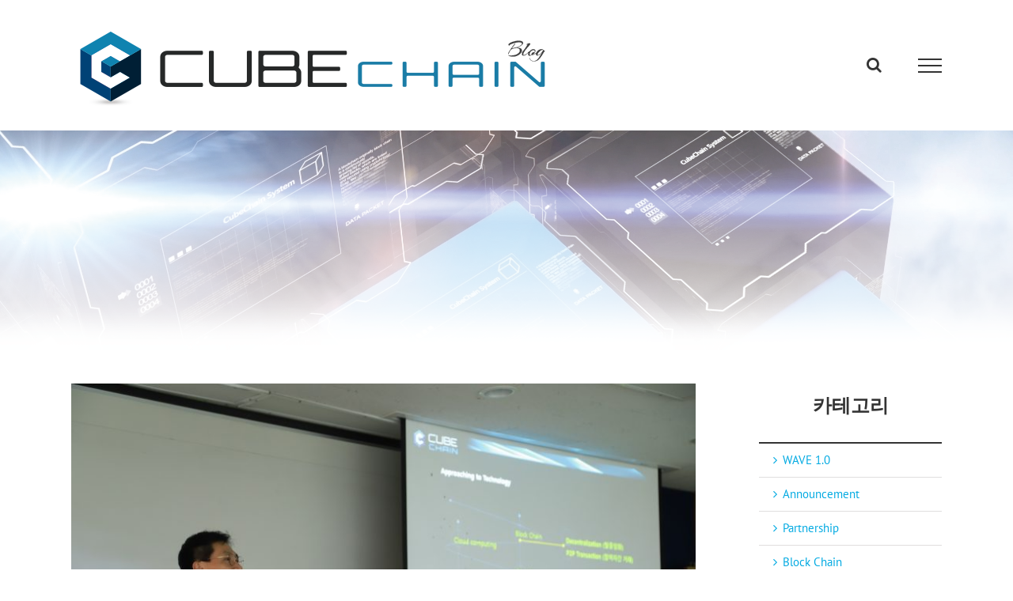

--- FILE ---
content_type: text/html; charset=UTF-8
request_url: http://cubechainblog.com/?p=2087
body_size: 61710
content:
<!DOCTYPE html>
<html class="" lang="ko-KR" prefix="og: http://ogp.me/ns# fb: http://ogp.me/ns/fb#">
<head>
	<meta http-equiv="X-UA-Compatible" content="IE=edge" />
	<meta http-equiv="Content-Type" content="text/html; charset=utf-8"/>
	<meta name="viewport" content="width=device-width, initial-scale=1" />
	<title>[EN] Cube Chain has attended ‘2019 Korea’s Allied Economic Associations Annual Meeting &#8211; Cube Chain Blog</title>
<link rel='dns-prefetch' href='//s.w.org' />
<link rel="alternate" type="application/rss+xml" title="Cube Chain Blog &raquo; 피드" href="http://cubechainblog.com/?feed=rss2" />
<link rel="alternate" type="application/rss+xml" title="Cube Chain Blog &raquo; 댓글 피드" href="http://cubechainblog.com/?feed=comments-rss2" />
<link rel="alternate" type="application/rss+xml" title="Cube Chain Blog &raquo; [EN] Cube Chain has attended ‘2019 Korea’s Allied Economic Associations Annual Meeting 댓글 피드" href="http://cubechainblog.com/?feed=rss2&#038;p=2087" />

		<meta property="og:title" content="[EN] Cube Chain has attended ‘2019 Korea’s Allied Economic Associations Annual Meeting"/>
		<meta property="og:type" content="article"/>
		<meta property="og:url" content="http://cubechainblog.com/?p=2087"/>
		<meta property="og:site_name" content="Cube Chain Blog"/>
		<meta property="og:description" content="Hello, everyone. This is Cube Chain.

&nbsp;

It is still cold out there, but the Sun is staying up little longer every day.
Which means, spring is coming.

&nbsp;

Here are some News updates of Cube Chain. It’s been a while.

On 14th Feb, Mr. Kim, Dong-Oh, the CEO of Cube Chain, has attended ‘2019 Korea’s Allied Economic Associations Annual Meeting’"/>

									<meta property="og:image" content="http://cubechainblog.com/wp-content/uploads/2019/02/KakaoTalk_20190214_165710033-e1550206031477.jpg"/>
							<script type="text/javascript">
			window._wpemojiSettings = {"baseUrl":"https:\/\/s.w.org\/images\/core\/emoji\/11.2.0\/72x72\/","ext":".png","svgUrl":"https:\/\/s.w.org\/images\/core\/emoji\/11.2.0\/svg\/","svgExt":".svg","source":{"concatemoji":"http:\/\/cubechainblog.com\/wp-includes\/js\/wp-emoji-release.min.js?ver=5.1.8"}};
			!function(a,b,c){function d(a,b){var c=String.fromCharCode;l.clearRect(0,0,k.width,k.height),l.fillText(c.apply(this,a),0,0);var d=k.toDataURL();l.clearRect(0,0,k.width,k.height),l.fillText(c.apply(this,b),0,0);var e=k.toDataURL();return d===e}function e(a){var b;if(!l||!l.fillText)return!1;switch(l.textBaseline="top",l.font="600 32px Arial",a){case"flag":return!(b=d([55356,56826,55356,56819],[55356,56826,8203,55356,56819]))&&(b=d([55356,57332,56128,56423,56128,56418,56128,56421,56128,56430,56128,56423,56128,56447],[55356,57332,8203,56128,56423,8203,56128,56418,8203,56128,56421,8203,56128,56430,8203,56128,56423,8203,56128,56447]),!b);case"emoji":return b=d([55358,56760,9792,65039],[55358,56760,8203,9792,65039]),!b}return!1}function f(a){var c=b.createElement("script");c.src=a,c.defer=c.type="text/javascript",b.getElementsByTagName("head")[0].appendChild(c)}var g,h,i,j,k=b.createElement("canvas"),l=k.getContext&&k.getContext("2d");for(j=Array("flag","emoji"),c.supports={everything:!0,everythingExceptFlag:!0},i=0;i<j.length;i++)c.supports[j[i]]=e(j[i]),c.supports.everything=c.supports.everything&&c.supports[j[i]],"flag"!==j[i]&&(c.supports.everythingExceptFlag=c.supports.everythingExceptFlag&&c.supports[j[i]]);c.supports.everythingExceptFlag=c.supports.everythingExceptFlag&&!c.supports.flag,c.DOMReady=!1,c.readyCallback=function(){c.DOMReady=!0},c.supports.everything||(h=function(){c.readyCallback()},b.addEventListener?(b.addEventListener("DOMContentLoaded",h,!1),a.addEventListener("load",h,!1)):(a.attachEvent("onload",h),b.attachEvent("onreadystatechange",function(){"complete"===b.readyState&&c.readyCallback()})),g=c.source||{},g.concatemoji?f(g.concatemoji):g.wpemoji&&g.twemoji&&(f(g.twemoji),f(g.wpemoji)))}(window,document,window._wpemojiSettings);
		</script>
		<style type="text/css">
img.wp-smiley,
img.emoji {
	display: inline !important;
	border: none !important;
	box-shadow: none !important;
	height: 1em !important;
	width: 1em !important;
	margin: 0 .07em !important;
	vertical-align: -0.1em !important;
	background: none !important;
	padding: 0 !important;
}
</style>
	<link rel='stylesheet' id='wp-block-library-css'  href='http://cubechainblog.com/wp-includes/css/dist/block-library/style.min.css?ver=5.1.8' type='text/css' media='all' />
<link rel='stylesheet' id='avada-stylesheet-css'  href='http://cubechainblog.com/wp-content/themes/Avada/assets/css/style.min.css?ver=5.2' type='text/css' media='all' />
<!--[if lte IE 9]>
<link rel='stylesheet' id='avada-IE-fontawesome-css'  href='http://cubechainblog.com/wp-content/themes/Avada/includes/lib/assets/fonts/fontawesome/font-awesome.css?ver=5.2' type='text/css' media='all' />
<![endif]-->
<!--[if IE]>
<link rel='stylesheet' id='avada-IE-css'  href='http://cubechainblog.com/wp-content/themes/Avada/assets/css/ie.css?ver=5.2' type='text/css' media='all' />
<![endif]-->
<link rel='stylesheet' id='fusion-dynamic-css-css'  href='http://cubechainblog.com/wp-content/uploads/fusion-styles/fusion-2087.css?timestamp=1718328185&#038;ver=5.1.8' type='text/css' media='all' />
<script type='text/javascript' src='http://cubechainblog.com/wp-includes/js/jquery/jquery.js?ver=1.12.4'></script>
<script type='text/javascript' src='http://cubechainblog.com/wp-includes/js/jquery/jquery-migrate.min.js?ver=1.4.1'></script>
<link rel='https://api.w.org/' href='http://cubechainblog.com/index.php?rest_route=/' />
<link rel="EditURI" type="application/rsd+xml" title="RSD" href="http://cubechainblog.com/xmlrpc.php?rsd" />
<link rel="wlwmanifest" type="application/wlwmanifest+xml" href="http://cubechainblog.com/wp-includes/wlwmanifest.xml" /> 
<meta name="generator" content="WordPress 5.1.8" />
<link rel="canonical" href="http://cubechainblog.com/?p=2087" />
<link rel='shortlink' href='http://cubechainblog.com/?p=2087' />
<link rel="alternate" type="application/json+oembed" href="http://cubechainblog.com/index.php?rest_route=%2Foembed%2F1.0%2Fembed&#038;url=http%3A%2F%2Fcubechainblog.com%2F%3Fp%3D2087" />
<link rel="alternate" type="text/xml+oembed" href="http://cubechainblog.com/index.php?rest_route=%2Foembed%2F1.0%2Fembed&#038;url=http%3A%2F%2Fcubechainblog.com%2F%3Fp%3D2087&#038;format=xml" />

		
	<script type="text/javascript">
		var doc = document.documentElement;
		doc.setAttribute('data-useragent', navigator.userAgent);
	</script>

	<!-- Global site tag (gtag.js) - Google Analytics -->
<script async src="https://www.googletagmanager.com/gtag/js?id=UA-126816873-2"></script>
<script>
  window.dataLayer = window.dataLayer || [];
  function gtag(){dataLayer.push(arguments);}
  gtag('js', new Date());

  gtag('config', 'UA-126816873-2');
</script>

<meta property="og:type" content="website">
<meta property="og:title" content="Cube Chain Blog">
<meta property="og:description" content="Cube Chain Blog"></head>

<body class="post-template-default single single-post postid-2087 single-format-standard fusion-image-hovers fusion-body ltr no-tablet-sticky-header no-mobile-sticky-header no-mobile-slidingbar no-mobile-totop mobile-logo-pos-left layout-wide-mode has-sidebar fusion-top-header menu-text-align-center mobile-menu-design-modern fusion-show-pagination-text">
				<div id="wrapper" class="">
		<div id="home" style="position:relative;top:1px;"></div>
				
		
			<header class="fusion-header-wrapper">
				<div class="fusion-header-v6 fusion-logo-left fusion-sticky-menu- fusion-sticky-logo- fusion-mobile-logo-1 fusion-mobile-menu-design-modern ">
					<div class="fusion-header-sticky-height"></div>
<div class="fusion-header">
	<div class="fusion-row">
		<div class="fusion-header-v6-content">
			<div class="fusion-logo" data-margin-top="40px" data-margin-bottom="31px" data-margin-left="0px" data-margin-right="0px">
				<a class="fusion-logo-link" href="http://cubechainblog.com/">
						<img src="http://cubechainblog.com/wp-content/uploads/2017/10/logo-2.png" width="600" height="94" alt="Cube Chain Blog Logo" class="fusion-logo-1x fusion-standard-logo" />

							<img src="http://cubechainblog.com/wp-content/uploads/2017/10/logo-2.png" width="600" height="94" alt="Cube Chain Blog Retina Logo" class="fusion-standard-logo fusion-logo-2x" />
			
			<!-- mobile logo -->
											<img src="http://cubechainblog.com/wp-content/uploads/2017/10/logo_mobile.png" width="223" height="35" alt="Cube Chain Blog Mobile Logo" class="fusion-logo-1x fusion-mobile-logo-1x" />

									<img src="http://cubechainblog.com/wp-content/uploads/2017/10/logo_mobile.png" width="223" height="35" alt="Cube Chain Blog Mobile Retina Logo" class="fusion-logo-2x fusion-mobile-logo-2x" />
							
			<!-- sticky header logo -->
					</a>
		</div>
			<div class="fusion-flyout-menu-icons">
				
									<div class="fusion-flyout-search-toggle">
						<div class="fusion-toggle-icon">
							<div class="fusion-toggle-icon-line"></div>
							<div class="fusion-toggle-icon-line"></div>
							<div class="fusion-toggle-icon-line"></div>
						</div>
						<a class="fusion-icon fusion-icon-search" aria-hidden="true"></a>
					</div>
				
				<div class="fusion-flyout-menu-toggle" aria-hidden="true">
					<div class="fusion-toggle-icon-line"></div>
					<div class="fusion-toggle-icon-line"></div>
					<div class="fusion-toggle-icon-line"></div>
				</div>
			</div>
		</div>

		<div class="fusion-main-menu fusion-flyout-menu" role="navigation" aria-label="Main Menu">
			<ul role="menubar" id="menu-main" class="fusion-menu"><li role="menuitem"  id="menu-item-107"  class="menu-item menu-item-type-taxonomy menu-item-object-category menu-item-107"  ><a  href="http://cubechainblog.com/?cat=7"><span class="menu-text">WAVE 1.0</span></a></li><li role="menuitem"  id="menu-item-109"  class="menu-item menu-item-type-taxonomy menu-item-object-category menu-item-109"  ><a  href="http://cubechainblog.com/?cat=10"><span class="menu-text">Announcement</span></a></li><li role="menuitem"  id="menu-item-106"  class="menu-item menu-item-type-taxonomy menu-item-object-category menu-item-106"  ><a  href="http://cubechainblog.com/?cat=1"><span class="menu-text">Partnership</span></a></li><li role="menuitem"  id="menu-item-198"  class="menu-item menu-item-type-taxonomy menu-item-object-category menu-item-198"  ><a  href="http://cubechainblog.com/?cat=12"><span class="menu-text">Block Chain</span></a></li><li role="menuitem"  id="menu-item-1950"  class="menu-item menu-item-type-taxonomy menu-item-object-category current-post-ancestor current-menu-parent current-post-parent menu-item-1950"  ><a  href="http://cubechainblog.com/?cat=30"><span class="menu-text">Road Show</span></a></li></ul>		</div>

					<div class="fusion-flyout-search">
				<form role="search" class="searchform" method="get" action="http://cubechainblog.com/">
	<div class="search-table">
		<div class="search-field">
			<input type="text" value="" name="s" class="s" placeholder="Search ..." required aria-required="true" aria-label="Search ..."/>
		</div>
		<div class="search-button">
			<input type="submit" class="searchsubmit" value="&#xf002;" />
		</div>
	</div>
</form>
			</div>
		
		<div class="fusion-flyout-menu-bg"></div>
	</div>
</div>
				</div>
				<div class="fusion-clearfix"></div>
			</header>
					
		<div id="sliders-container">
					</div>
						
					<div class="fusion-page-title-bar fusion-page-title-bar-none fusion-page-title-bar-left">
	<div class="fusion-page-title-row">
		<div class="fusion-page-title-wrapper">
			<div class="fusion-page-title-captions">

				
				
			</div>

										
		</div>
	</div>
</div>
		
		
		
						<main id="main" role="main" class="clearfix " style="">
			<div class="fusion-row" style="">

<section id="content" style="float: left;">
		
			<article id="post-2087" class="post post-2087 type-post status-publish format-standard has-post-thumbnail hentry category-roadshow">
						
																													<div class="fusion-flexslider flexslider fusion-flexslider-loading post-slideshow fusion-post-slideshow">
							<ul class="slides">
																																																				<li>
																					<img width="1000" height="667" src="http://cubechainblog.com/wp-content/uploads/2019/02/KakaoTalk_20190214_165710033-800x533.jpg" class="attachment-full size-full wp-post-image" alt="" />																			</li>
																																																																																																																																																																											</ul>
						</div>
																		
												<div class="fusion-post-title-meta-wrap">
								<h2 class="entry-title fusion-post-title">[EN] Cube Chain has attended ‘2019 Korea’s Allied Economic Associations Annual Meeting</h2>									
	
			<span class="vcard rich-snippet-hidden">
			<span class="fn">
				<a href="http://cubechainblog.com/?author=1" title="Cube Chain이(가) 작성한 글" rel="author">Cube Chain</a>			</span>
		</span>
	
	

	
	
			<span class="updated rich-snippet-hidden">
			2019-07-15T16:31:36+09:00		</span>
	
					</div>
										<div class="post-content">
				<p>Hello, everyone. This is Cube Chain.</p>
<p>&nbsp;</p>
<p>It is still cold out there, but the Sun is staying up little longer every day.<br />
Which means, spring is coming.</p>
<p>&nbsp;</p>
<p>Here are some News updates of Cube Chain. It’s been a while.</p>
<p>On 14<sup>th</sup> Feb, Mr. Kim, Dong-Oh, the CEO of Cube Chain, has attended ‘2019 Korea’s Allied Economic Associations Annual Meeting’ and took a part in the parallel meeting of &lt;Introduction of Korea’s blockchain and cryptocurrency industry&gt;.</p>
<p>This conference was held at the Sungkyunkwan University Seoul Campus,</p>
<p>Mr. Kim of the Cube Chain talked about &#8220;The future of the Cube Chain and the block chain&#8221;, &#8220;What the block chain exists for, and the current status of the block chain&#8221;.</p>
<p>Since the block chain started to be a popular topic of conversations among many people, it is growing faster than any other technology.</p>
<p>Gartner, a market researching agency, has included blockchain technology as one of the most promising technologies in 2019 in October last year which was selected as the top ten most promising technology for three consecutive years since 2017. This is a very rare case that could happen in this industry and we can see how much attention blockchain is having.</p>
<p>Blockchain has a growth rate 5 times higher than that of A.I. or IoT.</p>
<p>We can say that the attention of the whole world is concentrated.</p>
<p>But, so far, we have been talking about the technology of blockchain only.</p>
<p>Blockchain is a platform of trust that provides transparency and integrity, but many people are still dubious about it.</p>
<p>How long would it take for blockchain to settle among our lives and create its own culture?</p>
<p>&nbsp;</p>
<p>For the past two years, we were busy defining what blockchain is and competing others with technologies. From now on, we can say that it is time to think more about</p>
<p>“what is it for?” and “what do we need to do with it?”.</p>
<p>With no purpose, the technology dies.</p>
<p>&nbsp;</p>
<p>Cube Chain does not only talk about technology.</p>
<p>But we create industry along with it. Furthermore, we aim to be a blockchain technology that creates culture.</p>
<p>In the future, blockchain industry will change a lot, and grow.</p>
<p>Please keep watching us with your warm attention.</p>
<p>&nbsp;</p>
<div class="post-content">
<figure id="b58a" class="graf graf--figure graf-after--li">
<div class="aspectRatioPlaceholder is-locked">
<p><img class="graf-image" src="https://cdn-images-1.medium.com/max/800/0*MAB0yc6MCoc-L6Jy.png" data-image-id="0*MAB0yc6MCoc-L6Jy.png" data-width="60" data-height="69" /></p>
</div>
</figure>
<p>&nbsp;</p>
<p id="8e4a" class="graf graf--p graf-after--p">Official Site: <a class="markup--anchor markup--p-anchor" href="http://cubechain.io/" target="_blank" rel="nofollow noopener nofollow noopener nofollow noopener nofollow noopener nofollow noopener nofollow noopener nofollow noopener nofollow noopener nofollow noopener" data-href="http://cubechain.io/">http://cubechain.io</a></p>
<p id="6c7e" class="graf graf--p graf-after--p">YouTube: <a class="markup--anchor markup--p-anchor" href="https://www.youtube.com/channel/UCYDEC2HP8oVRXuKsAeUtrLA" target="_blank" rel="nofollow noopener nofollow noopener nofollow noopener nofollow noopener nofollow noopener nofollow noopener nofollow noopener nofollow noopener nofollow noopener" data-href="https://www.youtube.com/channel/UCYDEC2HP8oVRXuKsAeUtrLA">https://www.youtube.com/channel/UCYDEC2HP8oVRXuKsAeUtrLA</a></p>
<p id="933a" class="graf graf--p graf-after--p">Telegram: <a class="markup--anchor markup--p-anchor" href="https://t.me/cubechain" target="_blank" rel="nofollow noopener nofollow noopener nofollow noopener nofollow noopener nofollow noopener nofollow noopener nofollow noopener nofollow noopener nofollow noopener" data-href="https://t.me/cubechain">https://t.me/cubechain</a></p>
<p id="fe52" class="graf graf--p graf-after--p">Facebook: <a class="markup--anchor markup--p-anchor" href="https://www.facebook.com/cubechain" target="_blank" rel="nofollow noopener nofollow noopener nofollow noopener nofollow noopener nofollow noopener nofollow noopener nofollow noopener nofollow noopener nofollow noopener" data-href="https://www.facebook.com/cubechain">https://www.facebook.com/cubechain</a></p>
<p id="5f1a" class="graf graf--p graf-after--p">Twitter: <a class="markup--anchor markup--p-anchor" href="https://www.twitter.com/cube_chain" target="_blank" rel="nofollow noopener nofollow noopener nofollow noopener nofollow noopener nofollow noopener nofollow noopener nofollow noopener nofollow noopener nofollow noopener" data-href="https://www.twitter.com/cube_chain">https://www.twitter.com/cube_chain</a></p>
<p id="a206" class="graf graf--p graf-after--p">Github: <a class="markup--anchor markup--p-anchor" href="https://github.com/cubechainofficial/CubeChain" target="_blank" rel="nofollow noopener nofollow noopener nofollow noopener nofollow noopener nofollow noopener nofollow noopener nofollow noopener nofollow noopener nofollow noopener" data-href="https://github.com/cubechainofficial/CubeChain">https://github.com/cubechainofficial/CubeChain</a></p>
<p id="9f7d" class="graf graf--p graf-after--p graf--trailing">Medium: <a class="markup--anchor markup--p-anchor" href="https://medium.com/@cubechainio" target="_blank" rel="noopener" data-href="https://medium.com/@cubechainio">https://medium.com/@cubechainio</a></p>
</div>
<div class="fusion-sharing-box fusion-single-sharing-box share-box"></div>
<p>&nbsp;</p>
							</div>

												<div class="fusion-sharing-box fusion-single-sharing-box share-box">
		<h4></h4>
		<div class="fusion-social-networks"><div class="fusion-social-networks-wrapper"><a  class="fusion-social-network-icon fusion-tooltip fusion-facebook fusion-icon-facebook" style="color:#bebdbd;" href="http://www.facebook.com/sharer.php?m2w&amp;s=100&amp;p&#091;url&#093;=http://cubechainblog.com/?p=2087&amp;p&#091;images&#093;&#091;0&#093;=http://cubechainblog.com/wp-content/uploads/2019/02/KakaoTalk_20190214_165710033-e1550206031477.jpg&amp;p&#091;title&#093;=%5BEN%5D%20Cube%20Chain%20has%20attended%20%E2%80%982019%20Korea%E2%80%99s%20Allied%20Economic%20Associations%20Annual%20Meeting" target="_blank" rel="noopener noreferrer" data-placement="top" data-title="Facebook" data-toggle="tooltip" title="Facebook"><span class="screen-reader-text">Facebook</span></a><a  class="fusion-social-network-icon fusion-tooltip fusion-twitter fusion-icon-twitter" style="color:#bebdbd;" href="https://twitter.com/share?text=%5BEN%5D%20Cube%20Chain%20has%20attended%20%E2%80%982019%20Korea%E2%80%99s%20Allied%20Economic%20Associations%20Annual%20Meeting&amp;url=http%3A%2F%2Fcubechainblog.com%2F%3Fp%3D2087" target="_blank" rel="noopener noreferrer" data-placement="top" data-title="Twitter" data-toggle="tooltip" title="Twitter"><span class="screen-reader-text">Twitter</span></a><a  class="fusion-social-network-icon fusion-tooltip fusion-linkedin fusion-icon-linkedin" style="color:#bebdbd;" href="https://www.linkedin.com/shareArticle?mini=true&amp;url=http://cubechainblog.com/?p=2087&amp;title=%5BEN%5D%20Cube%20Chain%20has%20attended%20%E2%80%982019%20Korea%E2%80%99s%20Allied%20Economic%20Associations%20Annual%20Meeting&amp;summary=Hello%2C%20everyone.%20This%20is%20Cube%20Chain.%0D%0A%0D%0A%C2%A0%0D%0A%0D%0AIt%20is%20still%20cold%20out%20there%2C%20but%20the%20Sun%20is%20staying%20up%20little%20longer%20every%20day.%0D%0AWhich%20means%2C%20spring%20is%20coming.%0D%0A%0D%0A%C2%A0%0D%0A%0D%0AHere%20are%20some%20News%20updates%20of%20Cube%20Chain.%20It%E2%80%99s%20been%20a%20while.%0D%0A%0D%0AOn%2014th%20Feb%2C%20Mr.%20Kim%2C%20Dong-Oh%2C%20the%20CEO%20of%20Cube%20Chain%2C%20has%20attended%20%E2%80%982019%20Korea%E2%80%99s%20Allied%20Economic%20Associations%20Annual%20Meeting%E2%80%99" target="_blank" rel="noopener noreferrer" data-placement="top" data-title="Linkedin" data-toggle="tooltip" title="Linkedin"><span class="screen-reader-text">Linkedin</span></a><a  class="fusion-social-network-icon fusion-tooltip fusion-tumblr fusion-icon-tumblr" style="color:#bebdbd;" href="http://www.tumblr.com/share/link?url=http%3A%2F%2Fcubechainblog.com%2F%3Fp%3D2087&amp;name=%5BEN%5D%20Cube%20Chain%20has%20attended%20%E2%80%982019%20Korea%E2%80%99s%20Allied%20Economic%20Associations%20Annual%20Meeting&amp;description=Hello%2C%20everyone.%20This%20is%20Cube%20Chain.%0D%0A%0D%0A%26nbsp%3B%0D%0A%0D%0AIt%20is%20still%20cold%20out%20there%2C%20but%20the%20Sun%20is%20staying%20up%20little%20longer%20every%20day.%0D%0AWhich%20means%2C%20spring%20is%20coming.%0D%0A%0D%0A%26nbsp%3B%0D%0A%0D%0AHere%20are%20some%20News%20updates%20of%20Cube%20Chain.%20It%E2%80%99s%20been%20a%20while.%0D%0A%0D%0AOn%2014th%20Feb%2C%20Mr.%20Kim%2C%20Dong-Oh%2C%20the%20CEO%20of%20Cube%20Chain%2C%20has%20attended%20%E2%80%982019%20Korea%E2%80%99s%20Allied%20Economic%20Associations%20Annual%20Meeting%E2%80%99" target="_blank" rel="noopener noreferrer" data-placement="top" data-title="Tumblr" data-toggle="tooltip" title="Tumblr"><span class="screen-reader-text">Tumblr</span></a><a  class="fusion-social-network-icon fusion-tooltip fusion-googleplus fusion-icon-googleplus" style="color:#bebdbd;" href="https://plus.google.com/share?url=http://cubechainblog.com/?p=2087" onclick="javascript:window.open(this.href,&#039;&#039;, &#039;menubar=no,toolbar=no,resizable=yes,scrollbars=yes,height=600,width=600&#039;);return false;" target="_blank" rel="noopener noreferrer" data-placement="top" data-title="Google+" data-toggle="tooltip" title="Google+"><span class="screen-reader-text">Google+</span></a><a  class="fusion-social-network-icon fusion-tooltip fusion-pinterest fusion-icon-pinterest" style="color:#bebdbd;" href="http://pinterest.com/pin/create/button/?url=http%3A%2F%2Fcubechainblog.com%2F%3Fp%3D2087&amp;description=Hello%2C%20everyone.%20This%20is%20Cube%20Chain.%0D%0A%0D%0A%26nbsp%3B%0D%0A%0D%0AIt%20is%20still%20cold%20out%20there%2C%20but%20the%20Sun%20is%20staying%20up%20little%20longer%20every%20day.%0D%0AWhich%20means%2C%20spring%20is%20coming.%0D%0A%0D%0A%26nbsp%3B%0D%0A%0D%0AHere%20are%20some%20News%20updates%20of%20Cube%20Chain.%20It%E2%80%99s%20been%20a%20while.%0D%0A%0D%0AOn%2014th%20Feb%2C%20Mr.%20Kim%2C%20Dong-Oh%2C%20the%20CEO%20of%20Cube%20Chain%2C%20has%20attended%20%E2%80%982019%20Korea%E2%80%99s%20Allied%20Economic%20Associations%20Annual%20Meeting%E2%80%99&amp;media=http%3A%2F%2Fcubechainblog.com%2Fwp-content%2Fuploads%2F2019%2F02%2FKakaoTalk_20190214_165710033-e1550206031477.jpg" target="_blank" rel="noopener noreferrer" data-placement="top" data-title="Pinterest" data-toggle="tooltip" title="Pinterest"><span class="screen-reader-text">Pinterest</span></a><a  class="fusion-social-network-icon fusion-tooltip fusion-mail fusion-icon-mail fusion-last-social-icon" style="color:#bebdbd;" href="mailto:?subject=[EN] Cube Chain has attended ‘2019 Korea’s Allied Economic Associations Annual Meeting&amp;body=http://cubechainblog.com/?p=2087" target="_self" rel="noopener noreferrer" data-placement="top" data-title="Email" data-toggle="tooltip" title="Email"><span class="screen-reader-text">Email</span></a><div class="fusion-clearfix"></div></div></div>	</div>
													<section class="related-posts single-related-posts">
					<div class="fusion-title fusion-title-size-three sep-double" style="margin-top:0px;margin-bottom:31px;">
					<h3 class="title-heading-left">
						Related Posts					</h3>
					<div class="title-sep-container">
						<div class="title-sep sep-double"></div>
					</div>
				</div>
				
	
	
	
	
				<div class="fusion-carousel" data-imagesize="fixed" data-metacontent="no" data-autoplay="no" data-touchscroll="no" data-columns="5" data-itemmargin="44px" data-itemwidth="180" data-touchscroll="yes" data-scrollitems="">
		<div class="fusion-carousel-positioner">
			<ul class="fusion-carousel-holder">
																		<li class="fusion-carousel-item">
						<div class="fusion-carousel-item-wrapper">
							

<div  class="fusion-image-wrapper fusion-image-size-fixed" aria-haspopup="true">
	
	
			<img src="http://cubechainblog.com/wp-content/uploads/2019/05/DSC07655-e1557797817977-500x383.jpg" srcset="http://cubechainblog.com/wp-content/uploads/2019/05/DSC07655-e1557797817977-500x383.jpg 1x, http://cubechainblog.com/wp-content/uploads/2019/05/DSC07655-e1557797817977-500x383@2x.jpg 2x" width="500" height="383" alt="[EN] Hey Blockchain in Songdo" />


		<div class="fusion-rollover">
	<div class="fusion-rollover-content">

														<a class="fusion-rollover-link" href="http://cubechainblog.com/?p=1948">[EN] Hey Blockchain in Songdo</a>
			
								
				
								
								
		
				<a class="fusion-link-wrapper" href="http://cubechainblog.com/?p=1948" aria-label="[EN] Hey Blockchain in Songdo"></a>
	</div>
</div>

	
</div>
													</div><!-- fusion-carousel-item-wrapper -->
					</li>
														<li class="fusion-carousel-item">
						<div class="fusion-carousel-item-wrapper">
							

<div  class="fusion-image-wrapper fusion-image-size-fixed" aria-haspopup="true">
	
	
			<img src="http://cubechainblog.com/wp-content/uploads/2019/05/DSC07655-e1557797817977-500x383.jpg" srcset="http://cubechainblog.com/wp-content/uploads/2019/05/DSC07655-e1557797817977-500x383.jpg 1x, http://cubechainblog.com/wp-content/uploads/2019/05/DSC07655-e1557797817977-500x383@2x.jpg 2x" width="500" height="383" alt="[KR] Hey Blockchain in Songdo 컨퍼런스 참여" />


		<div class="fusion-rollover">
	<div class="fusion-rollover-content">

														<a class="fusion-rollover-link" href="http://cubechainblog.com/?p=1799">[KR] Hey Blockchain in Songdo 컨퍼런스 참여</a>
			
								
				
								
								
		
				<a class="fusion-link-wrapper" href="http://cubechainblog.com/?p=1799" aria-label="[KR] Hey Blockchain in Songdo 컨퍼런스 참여"></a>
	</div>
</div>

	
</div>
													</div><!-- fusion-carousel-item-wrapper -->
					</li>
														<li class="fusion-carousel-item">
						<div class="fusion-carousel-item-wrapper">
							

<div  class="fusion-image-wrapper fusion-image-size-fixed" aria-haspopup="true">
	
	
			<img src="http://cubechainblog.com/wp-content/uploads/2018/11/KakaoTalk_20181112_111026419-e1542606564762-500x383.jpg" srcset="http://cubechainblog.com/wp-content/uploads/2018/11/KakaoTalk_20181112_111026419-e1542606564762-500x383.jpg 1x, http://cubechainblog.com/wp-content/uploads/2018/11/KakaoTalk_20181112_111026419-e1542606564762-500x383@2x.jpg 2x" width="500" height="383" alt="[EN] Cube Systems recently held a special lecture on the ‘Cube Chain’, a blockchain technology developed by the Korea — China Businessmen Association." />


		<div class="fusion-rollover">
	<div class="fusion-rollover-content">

														<a class="fusion-rollover-link" href="http://cubechainblog.com/?p=2123">[EN] Cube Systems recently held a special lecture on the ‘Cube Chain’, a blockchain technology developed by the Korea — China Businessmen Association.</a>
			
								
				
								
								
		
				<a class="fusion-link-wrapper" href="http://cubechainblog.com/?p=2123" aria-label="[EN] Cube Systems recently held a special lecture on the ‘Cube Chain’, a blockchain technology developed by the Korea — China Businessmen Association."></a>
	</div>
</div>

	
</div>
													</div><!-- fusion-carousel-item-wrapper -->
					</li>
														<li class="fusion-carousel-item">
						<div class="fusion-carousel-item-wrapper">
							

<div  class="fusion-image-wrapper fusion-image-size-fixed" aria-haspopup="true">
	
	
			<img src="http://cubechainblog.com/wp-content/uploads/2018/11/KakaoTalk_20181112_111026419-500x383.jpg" srcset="http://cubechainblog.com/wp-content/uploads/2018/11/KakaoTalk_20181112_111026419-500x383.jpg 1x, http://cubechainblog.com/wp-content/uploads/2018/11/KakaoTalk_20181112_111026419-500x383@2x.jpg 2x" width="500" height="383" alt="[KR]큐브시스템, &#8216;한·중 경제인 간담회&#8217;서 특강 진행" />


		<div class="fusion-rollover">
	<div class="fusion-rollover-content">

														<a class="fusion-rollover-link" href="http://cubechainblog.com/?p=1637">[KR]큐브시스템, &#8216;한·중 경제인 간담회&#8217;서 특강 진행</a>
			
								
				
								
								
		
				<a class="fusion-link-wrapper" href="http://cubechainblog.com/?p=1637" aria-label="[KR]큐브시스템, &#8216;한·중 경제인 간담회&#8217;서 특강 진행"></a>
	</div>
</div>

	
</div>
													</div><!-- fusion-carousel-item-wrapper -->
					</li>
														<li class="fusion-carousel-item">
						<div class="fusion-carousel-item-wrapper">
							

<div  class="fusion-image-wrapper fusion-image-size-fixed" aria-haspopup="true">
	
	
			<img src="http://cubechainblog.com/wp-content/uploads/2018/11/IMG_5743-e1541038067237-500x383.jpg" srcset="http://cubechainblog.com/wp-content/uploads/2018/11/IMG_5743-e1541038067237-500x383.jpg 1x, http://cubechainblog.com/wp-content/uploads/2018/11/IMG_5743-e1541038067237-500x383@2x.jpg 2x" width="500" height="383" alt="[KR]  큐브시스템, 토산(TOSAN)그룹 대상 블록체인 기술 설명회 진행" />


		<div class="fusion-rollover">
	<div class="fusion-rollover-content">

														<a class="fusion-rollover-link" href="http://cubechainblog.com/?p=2137">[KR]  큐브시스템, 토산(TOSAN)그룹 대상 블록체인 기술 설명회 진행</a>
			
								
				
								
								
		
				<a class="fusion-link-wrapper" href="http://cubechainblog.com/?p=2137" aria-label="[KR]  큐브시스템, 토산(TOSAN)그룹 대상 블록체인 기술 설명회 진행"></a>
	</div>
</div>

	
</div>
													</div><!-- fusion-carousel-item-wrapper -->
					</li>
							</ul><!-- fusion-carousel-holder -->
										<div class="fusion-carousel-nav">
					<span class="fusion-nav-prev"></span>
					<span class="fusion-nav-next"></span>
				</div>
			
		</div><!-- fusion-carousel-positioner -->
	</div><!-- fusion-carousel -->
</section><!-- related-posts -->


													</article>
		</section>
<aside id="sidebar" role="complementary" class="sidebar fusion-widget-area fusion-content-widget-area fusion-sidebar-right fusion-blogsidebar" style="float: right;" >
											
					<section id="nav_menu-2" class="widget widget_nav_menu"><div class="heading"><h4 class="widget-title">카테고리</h4></div><div class="menu-main-container"><ul id="menu-main-1" class="menu"><li class="menu-item menu-item-type-taxonomy menu-item-object-category menu-item-107"><a href="http://cubechainblog.com/?cat=7">WAVE 1.0</a></li>
<li class="menu-item menu-item-type-taxonomy menu-item-object-category menu-item-109"><a href="http://cubechainblog.com/?cat=10">Announcement</a></li>
<li class="menu-item menu-item-type-taxonomy menu-item-object-category menu-item-106"><a href="http://cubechainblog.com/?cat=1">Partnership</a></li>
<li class="menu-item menu-item-type-taxonomy menu-item-object-category menu-item-198"><a href="http://cubechainblog.com/?cat=12">Block Chain</a></li>
<li class="menu-item menu-item-type-taxonomy menu-item-object-category current-post-ancestor current-menu-parent current-post-parent menu-item-1950"><a href="http://cubechainblog.com/?cat=30">Road Show</a></li>
</ul></div></section><section id="pyre_tabs-widget-2" class="widget fusion-tabs-widget pyre_tabs">		<div class="tab-holder tabs-widget tabs-widget-2">

			<div class="tab-hold tabs-wrapper">

				<ul id="tabs" class="tabset tabs">

											<li><a href="#tab-popular">Popular</a></li>
					
											<li><a href="#tab-recent">Recent</a></li>
					
					
				</ul>

				<div class="tab-box tabs-container">

					
						<div id="tab-popular" class="tab tab_content" style="display: none;">
							
							<ul class="news-list">
																											<li>
																							<div class="image">
													<a href="http://cubechainblog.com/?p=1208" aria-label="[EN] Global Blockchain Conference   Blockchain, Cryptocurrency, ICO and Cryptovalley. "><img width="66" height="66" src="http://cubechainblog.com/wp-content/uploads/2018/06/IMG_4774-66x66.jpg" class="attachment-recent-works-thumbnail size-recent-works-thumbnail wp-post-image" alt="" srcset="http://cubechainblog.com/wp-content/uploads/2018/06/IMG_4774-66x66.jpg 66w, http://cubechainblog.com/wp-content/uploads/2018/06/IMG_4774-150x150.jpg 150w" sizes="(max-width: 66px) 100vw, 66px" /></a>
												</div>
											
											<div class="post-holder">
												<a href="http://cubechainblog.com/?p=1208">[EN] Global Blockchain Conference   Blockchain, Cryptocurrency, ICO and Cryptovalley. </a>
												<div class="fusion-meta">
													6월 15th, 2018												</div>
											</div>
										</li>
																			<li>
																							<div class="image">
													<a href="http://cubechainblog.com/?p=937" aria-label="[KR] 메타마스크 지갑 만들기"><img width="66" height="66" src="http://cubechainblog.com/wp-content/uploads/2018/05/제목-없음-66x66.png" class="attachment-recent-works-thumbnail size-recent-works-thumbnail wp-post-image" alt="" srcset="http://cubechainblog.com/wp-content/uploads/2018/05/제목-없음-66x66.png 66w, http://cubechainblog.com/wp-content/uploads/2018/05/제목-없음-150x150.png 150w" sizes="(max-width: 66px) 100vw, 66px" /></a>
												</div>
											
											<div class="post-holder">
												<a href="http://cubechainblog.com/?p=937">[KR] 메타마스크 지갑 만들기</a>
												<div class="fusion-meta">
													5월 14th, 2018												</div>
											</div>
										</li>
																			<li>
																							<div class="image">
													<a href="http://cubechainblog.com/?p=1752" aria-label="[EN] Cube Chain Test-Net Launch. Let’s check it out with CubeScan"><img width="66" height="66" src="http://cubechainblog.com/wp-content/uploads/2019/03/KakaoTalk_20190329_173738081-66x66.png" class="attachment-recent-works-thumbnail size-recent-works-thumbnail wp-post-image" alt="" srcset="http://cubechainblog.com/wp-content/uploads/2019/03/KakaoTalk_20190329_173738081-66x66.png 66w, http://cubechainblog.com/wp-content/uploads/2019/03/KakaoTalk_20190329_173738081-150x150.png 150w" sizes="(max-width: 66px) 100vw, 66px" /></a>
												</div>
											
											<div class="post-holder">
												<a href="http://cubechainblog.com/?p=1752">[EN] Cube Chain Test-Net Launch. Let’s check it out with CubeScan</a>
												<div class="fusion-meta">
													3월 29th, 2019												</div>
											</div>
										</li>
									
																								</ul>
						</div>

					
					
						<div id="tab-recent" class="tab tab_content" style="display: none;">

							
							<ul class="news-list">
																											<li>
																						<div class="post-holder">
												<a href="http://cubechainblog.com/?p=3003">[KR] QUBT(ERC-20) » QUB(Mainnet Coin) 스왑 서비스 중단 공지</a>
												<div class="fusion-meta">
													3월 28th, 2024												</div>
											</div>
										</li>
																			<li>
																						<div class="post-holder">
												<a href="http://cubechainblog.com/?p=3001">[EN] Suspension of Swap Service for QUBT (ERC-20) to QUB (Mainnet Coin)</a>
												<div class="fusion-meta">
													3월 28th, 2024												</div>
											</div>
										</li>
																			<li>
																						<div class="post-holder">
												<a href="http://cubechainblog.com/?p=2971">[KR] 메타플래넷, 크립토피싱 “2022년 가장 주목 받는 NFT 게임 될 것”</a>
												<div class="fusion-meta">
													2월 25th, 2022												</div>
											</div>
										</li>
																																	</ul>
						</div>
					
									</div>
			</div>
		</div>
		</section><section id="search-3" class="widget widget_search"><form role="search" class="searchform" method="get" action="http://cubechainblog.com/">
	<div class="search-table">
		<div class="search-field">
			<input type="text" value="" name="s" class="s" placeholder="Search ..." required aria-required="true" aria-label="Search ..."/>
		</div>
		<div class="search-button">
			<input type="submit" class="searchsubmit" value="&#xf002;" />
		</div>
	</div>
</form>
</section><section id="social_links-widget-2" class="widget social_links"><div class="heading"><h4 class="widget-title">Get Social</h4></div>
		<div class="fusion-social-networks">

			<div class="fusion-social-networks-wrapper">
								
																																	<a class="fusion-social-network-icon fusion-tooltip fusion-facebook fusion-icon-facebook" href="https://www.facebook.com/"  data-placement="top" data-title="Facebook" data-toggle="tooltip" data-original-title=""  title="Facebook" aria-label="Facebook" rel="" target="_self" style="font-size:20px;color:#bebdbd;"></a>
											
										
																																	<a class="fusion-social-network-icon fusion-tooltip fusion-youtube fusion-icon-youtube" href="https://www.youtube.com/channel/UCYDEC2HP8oVRXuKsAeUtrLA?view_as=subscriber"  data-placement="top" data-title="Youtube" data-toggle="tooltip" data-original-title=""  title="YouTube" aria-label="YouTube" rel="" target="_self" style="font-size:20px;color:#bebdbd;"></a>
											
										
				
			</div>
		</div>

		</section>			</aside>
					
				</div>  <!-- fusion-row -->
			</main>  <!-- #main -->
			
			
			
			
										
				<div class="fusion-footer">

																
						<footer role="contentinfo" class="fusion-footer-widget-area fusion-widget-area fusion-footer-widget-area-center">
							<div class="fusion-row">
								<div class="fusion-columns fusion-columns-1 fusion-widget-area">
									
																																							<div class="fusion-column fusion-column-last col-lg-12 col-md-12 col-sm-12">
												<section id="text-2" class="fusion-footer-widget-column widget widget_text">			<div class="textwidget"><p><a href="http://cubechainblog.com"><img src="http://cubechainblog.com/wp-content/uploads/2018/05/logo_footer2.png"/></a></p>
<p><img src="http://cubechainblog.com/wp-content/uploads/2017/10/logo_footer.png"/ padding-top="30px"></p>
</div>
		<div style="clear:both;"></div></section>
        <aside class="widget" id="visitor-counter">
           <!-- <h3 class="visitor-counter-heading" style="font-family:Merriweather; color:#ccc;" >&nbsp;</h3>-->
        <div class="visitor-counter-content" style="color: #ccc; font-family: Merriweather;" >
            <p>Today: 0 | Total: 377205</p>
            <!--
            <p>Yesterday: 1</p>
            <p>This Week: 6992</p>
            <p>This Month: 31199</p>
            <p>Currently Online: 0</p>-->
            
           
        </div>
        </aside>
        
        																																				</div>
																																																																																																																		
									<div class="fusion-clearfix"></div>
								</div> <!-- fusion-columns -->
							</div> <!-- fusion-row -->
						</footer> <!-- fusion-footer-widget-area -->
					
																
						<footer id="footer" class="fusion-footer-copyright-area fusion-footer-copyright-center">
							<div class="fusion-row">
								<div class="fusion-copyright-content">

									<div class="fusion-copyright-notice">
		<div>
		Copyright 2018 Cube Chain | All Rights Reserved	</div>
</div>
			<div class="fusion-social-links-footer">
							</div>
		
								</div> <!-- fusion-fusion-copyright-content -->
							</div> <!-- fusion-row -->
						</footer> <!-- #footer -->
														</div> <!-- fusion-footer -->
					</div> <!-- wrapper -->

								<a class="fusion-one-page-text-link fusion-page-load-link"></a>

						<script type="text/javascript">
				jQuery( document ).ready( function() {
					var ajaxurl = 'http://cubechainblog.com/wp-admin/admin-ajax.php';
					if ( 0 < jQuery( '.fusion-login-nonce' ).length ) {
						jQuery.get( ajaxurl, { 'action': 'fusion_login_nonce' }, function( response ) {
							jQuery( '.fusion-login-nonce' ).html( response );
						});
					}
				});
				</script>
				<!--[if IE 9]>
<script type='text/javascript' src='http://cubechainblog.com/wp-content/themes/Avada/includes/lib/assets/min/js/general/fusion-ie9.js?ver=1'></script>
<![endif]-->
<script type='text/javascript' src='http://cubechainblog.com/wp-includes/js/comment-reply.min.js?ver=5.1.8'></script>
<script type='text/javascript' src='http://cubechainblog.com/wp-content/themes/Avada/includes/lib/assets/min/js/library/isotope.js?ver=3.0.4'></script>
<script type='text/javascript' src='http://cubechainblog.com/wp-content/themes/Avada/includes/lib/assets/min/js/library/jquery.infinitescroll.js?ver=2.1'></script>
<script type='text/javascript' src='http://cubechainblog.com/wp-content/plugins/fusion-core/js/min/avada-faqs.js?ver=1'></script>
<script type='text/javascript' src='http://cubechainblog.com/wp-content/themes/Avada/includes/lib/assets/min/js/library/jquery.fitvids.js?ver=1.1'></script>
<script type='text/javascript'>
/* <![CDATA[ */
var fusionVideoGeneralVars = {"status_vimeo":"1","status_yt":"1"};
/* ]]> */
</script>
<script type='text/javascript' src='http://cubechainblog.com/wp-content/themes/Avada/includes/lib/assets/min/js/library/fusion-video-general.js?ver=1'></script>
<script type='text/javascript'>
/* <![CDATA[ */
var fusionLightboxVideoVars = {"lightbox_video_width":"1280","lightbox_video_height":"720"};
/* ]]> */
</script>
<script type='text/javascript' src='http://cubechainblog.com/wp-content/themes/Avada/includes/lib/assets/min/js/library/jquery.ilightbox.js?ver=2.2'></script>
<script type='text/javascript' src='http://cubechainblog.com/wp-content/themes/Avada/includes/lib/assets/min/js/library/jquery.mousewheel.js?ver=3.0.6'></script>
<script type='text/javascript'>
/* <![CDATA[ */
var fusionLightboxVars = {"status_lightbox":"1","lightbox_gallery":"","lightbox_skin":"metro-white","lightbox_title":"","lightbox_arrows":"","lightbox_slideshow_speed":"5000","lightbox_autoplay":"","lightbox_opacity":"0.90","lightbox_desc":"","lightbox_social":"","lightbox_deeplinking":"","lightbox_path":"vertical","lightbox_post_images":""};
/* ]]> */
</script>
<script type='text/javascript' src='http://cubechainblog.com/wp-content/themes/Avada/includes/lib/assets/min/js/general/fusion-lightbox.js?ver=1'></script>
<script type='text/javascript' src='http://cubechainblog.com/wp-content/themes/Avada/includes/lib/assets/min/js/library/imagesLoaded.js?ver=3.1.8'></script>
<script type='text/javascript' src='http://cubechainblog.com/wp-content/themes/Avada/includes/lib/assets/min/js/library/packery.js?ver=2.0.0'></script>
<script type='text/javascript'>
/* <![CDATA[ */
var avadaPortfolioVars = {"lightbox_behavior":"all","infinite_finished_msg":"<em>All items displayed.<\/em>","infinite_blog_text":"<em>Loading the next set of posts...<\/em>","content_break_point":"800"};
/* ]]> */
</script>
<script type='text/javascript' src='http://cubechainblog.com/wp-content/plugins/fusion-core/js/min/avada-portfolio.js?ver=1'></script>
<script type='text/javascript' src='http://cubechainblog.com/wp-content/plugins/fusion-builder/assets/js/min/general/fusion-title.js?ver=1'></script>
<script type='text/javascript'>
/* <![CDATA[ */
var fusionEqualHeightVars = {"content_break_point":"800"};
/* ]]> */
</script>
<script type='text/javascript' src='http://cubechainblog.com/wp-content/themes/Avada/includes/lib/assets/min/js/general/fusion-equal-heights.js?ver=1'></script>
<script type='text/javascript' src='http://cubechainblog.com/wp-content/plugins/fusion-builder/assets/js/min/general/fusion-events.js?ver=1'></script>
<script type='text/javascript' src='http://cubechainblog.com/wp-content/themes/Avada/includes/lib/assets/min/js/library/cssua.js?ver=2.1.28'></script>
<script type='text/javascript' src='http://cubechainblog.com/wp-content/themes/Avada/includes/lib/assets/min/js/library/jquery.waypoints.js?ver=2.0.3'></script>
<script type='text/javascript' src='http://cubechainblog.com/wp-content/themes/Avada/includes/lib/assets/min/js/library/modernizr.js?ver=3.3.1'></script>
<script type='text/javascript' src='http://cubechainblog.com/wp-content/themes/Avada/includes/lib/assets/min/js/general/fusion-waypoints.js?ver=1'></script>
<script type='text/javascript'>
/* <![CDATA[ */
var fusionAnimationsVars = {"disable_mobile_animate_css":"0"};
/* ]]> */
</script>
<script type='text/javascript' src='http://cubechainblog.com/wp-content/plugins/fusion-builder/assets/js/min/general/fusion-animations.js?ver=1'></script>
<script type='text/javascript' src='http://cubechainblog.com/wp-content/plugins/fusion-builder/assets/js/min/general/fusion-gallery.js?ver=1'></script>
<script type='text/javascript' src='http://cubechainblog.com/wp-content/plugins/fusion-builder/assets/js/min/general/fusion-content-boxes.js?ver=1'></script>
<script type='text/javascript' src='http://cubechainblog.com/wp-content/themes/Avada/includes/lib/assets/min/js/library/jquery.appear.js?ver=1'></script>
<script type='text/javascript' src='http://cubechainblog.com/wp-content/plugins/fusion-builder/assets/js/min/general/fusion-progress.js?ver=1'></script>
<script type='text/javascript' src='http://cubechainblog.com/wp-content/themes/Avada/includes/lib/assets/min/js/library/bootstrap.collapse.js?ver=3.1.1'></script>
<script type='text/javascript' src='http://cubechainblog.com/wp-content/plugins/fusion-builder/assets/js/min/general/fusion-toggles.js?ver=1'></script>
<script type='text/javascript' src='http://cubechainblog.com/wp-content/themes/Avada/includes/lib/assets/min/js/library/bootstrap.modal.js?ver=3.1.1'></script>
<script type='text/javascript' src='http://cubechainblog.com/wp-content/plugins/fusion-builder/assets/js/min/general/fusion-modal.js?ver=1'></script>
<script type='text/javascript'>
/* <![CDATA[ */
var fusionBgImageVars = {"content_break_point":"800"};
/* ]]> */
</script>
<script type='text/javascript' src='http://cubechainblog.com/wp-content/plugins/fusion-builder/assets/js/min/general/fusion-column-bg-image.js?ver=1'></script>
<script type='text/javascript' src='http://cubechainblog.com/wp-content/plugins/fusion-builder/assets/js/min/general/fusion-column.js?ver=1'></script>
<script type='text/javascript' src='http://cubechainblog.com/wp-content/themes/Avada/includes/lib/assets/min/js/library/jquery.cycle.js?ver=3.0.3'></script>
<script type='text/javascript'>
/* <![CDATA[ */
var fusionTestimonialVars = {"testimonials_speed":"4000"};
/* ]]> */
</script>
<script type='text/javascript' src='http://cubechainblog.com/wp-content/plugins/fusion-builder/assets/js/min/general/fusion-testimonials.js?ver=1'></script>
<script type='text/javascript' src='http://cubechainblog.com/wp-content/themes/Avada/includes/lib/assets/min/js/library/jquery.fade.js?ver=1'></script>
<script type='text/javascript' src='http://cubechainblog.com/wp-content/themes/Avada/includes/lib/assets/min/js/library/jquery.requestAnimationFrame.js?ver=1'></script>
<script type='text/javascript' src='http://cubechainblog.com/wp-content/themes/Avada/includes/lib/assets/min/js/library/fusion-parallax.js?ver=1'></script>
<script type='text/javascript'>
/* <![CDATA[ */
var fusionVideoBgVars = {"status_vimeo":"1"};
/* ]]> */
</script>
<script type='text/javascript' src='http://cubechainblog.com/wp-content/themes/Avada/includes/lib/assets/min/js/library/fusion-video-bg.js?ver=1'></script>
<script type='text/javascript'>
/* <![CDATA[ */
var fusionContainerVars = {"content_break_point":"800"};
/* ]]> */
</script>
<script type='text/javascript' src='http://cubechainblog.com/wp-content/plugins/fusion-builder/assets/js/min/general/fusion-container.js?ver=1'></script>
<script type='text/javascript' src='http://cubechainblog.com/wp-content/plugins/fusion-builder/assets/js/min/general/fusion-flip-boxes.js?ver=1'></script>
<script type='text/javascript' src='http://cubechainblog.com/wp-content/themes/Avada/includes/lib/assets/min/js/library/bootstrap.transition.js?ver=3.3.6'></script>
<script type='text/javascript' src='http://cubechainblog.com/wp-content/themes/Avada/includes/lib/assets/min/js/library/bootstrap.tab.js?ver=3.1.1'></script>
<script type='text/javascript'>
/* <![CDATA[ */
var fusionTabVars = {"content_break_point":"800"};
/* ]]> */
</script>
<script type='text/javascript' src='http://cubechainblog.com/wp-content/plugins/fusion-builder/assets/js/min/general/fusion-tabs.js?ver=1'></script>
<script type='text/javascript'>
/* <![CDATA[ */
var fusionMapsVars = {"admin_ajax":"http:\/\/cubechainblog.com\/wp-admin\/admin-ajax.php","admin_ajax_nonce":"c267e3f05c"};
/* ]]> */
</script>
<script type='text/javascript' src='http://cubechainblog.com/wp-content/themes/Avada/includes/lib/assets/min/js/library/jquery.fusion_maps.js?ver=2.2.2'></script>
<script type='text/javascript' src='http://cubechainblog.com/wp-content/themes/Avada/includes/lib/assets/min/js/general/fusion-google-map.js?ver=1'></script>
<script type='text/javascript' src='http://cubechainblog.com/wp-content/plugins/fusion-builder/assets/js/min/library/jquery.countdown.js?ver=1.0'></script>
<script type='text/javascript' src='http://cubechainblog.com/wp-content/plugins/fusion-builder/assets/js/min/general/fusion-countdown.js?ver=1'></script>
<script type='text/javascript' src='http://cubechainblog.com/wp-content/plugins/fusion-builder/assets/js/min/library/jquery.countTo.js?ver=1'></script>
<script type='text/javascript'>
/* <![CDATA[ */
var fusionCountersBox = {"counter_box_speed":"1000"};
/* ]]> */
</script>
<script type='text/javascript' src='http://cubechainblog.com/wp-content/plugins/fusion-builder/assets/js/min/general/fusion-counters-box.js?ver=1'></script>
<script type='text/javascript' src='http://cubechainblog.com/wp-content/themes/Avada/includes/lib/assets/min/js/library/jquery.easyPieChart.js?ver=2.1.7'></script>
<script type='text/javascript' src='http://cubechainblog.com/wp-content/plugins/fusion-builder/assets/js/min/general/fusion-counters-circle.js?ver=1'></script>
<script type='text/javascript' src='http://cubechainblog.com/wp-content/themes/Avada/includes/lib/assets/min/js/library/Froogaloop.js?ver=1'></script>
<script type='text/javascript'>
/* <![CDATA[ */
var fusionVideoVars = {"status_vimeo":"1"};
/* ]]> */
</script>
<script type='text/javascript' src='http://cubechainblog.com/wp-content/plugins/fusion-builder/assets/js/min/general/fusion-video.js?ver=1'></script>
<script type='text/javascript' src='http://cubechainblog.com/wp-content/themes/Avada/includes/lib/assets/min/js/library/bootstrap.tooltip.js?ver=3.3.5'></script>
<script type='text/javascript' src='http://cubechainblog.com/wp-content/themes/Avada/includes/lib/assets/min/js/library/bootstrap.popover.js?ver=3.3.5'></script>
<script type='text/javascript' src='http://cubechainblog.com/wp-content/themes/Avada/includes/lib/assets/min/js/library/jquery.carouFredSel.js?ver=6.2.1'></script>
<script type='text/javascript' src='http://cubechainblog.com/wp-content/themes/Avada/includes/lib/assets/min/js/library/jquery.easing.js?ver=1.3'></script>
<script type='text/javascript' src='http://cubechainblog.com/wp-content/themes/Avada/includes/lib/assets/min/js/library/jquery.flexslider.js?ver=2.2.2'></script>
<script type='text/javascript' src='http://cubechainblog.com/wp-content/themes/Avada/includes/lib/assets/min/js/library/jquery.hoverflow.js?ver=1'></script>
<script type='text/javascript' src='http://cubechainblog.com/wp-content/themes/Avada/includes/lib/assets/min/js/library/jquery.hoverintent.js?ver=1'></script>
<script type='text/javascript' src='http://cubechainblog.com/wp-content/themes/Avada/includes/lib/assets/min/js/library/jquery.placeholder.js?ver=2.0.7'></script>
<script type='text/javascript' src='http://cubechainblog.com/wp-content/themes/Avada/includes/lib/assets/min/js/library/jquery.touchSwipe.js?ver=1.6.6'></script>
<script type='text/javascript' src='http://cubechainblog.com/wp-content/themes/Avada/includes/lib/assets/min/js/general/fusion-alert.js?ver=1'></script>
<script type='text/javascript'>
/* <![CDATA[ */
var fusionCarouselVars = {"related_posts_speed":"2500","carousel_speed":"2500"};
/* ]]> */
</script>
<script type='text/javascript' src='http://cubechainblog.com/wp-content/themes/Avada/includes/lib/assets/min/js/general/fusion-carousel.js?ver=1'></script>
<script type='text/javascript'>
/* <![CDATA[ */
var fusionFlexSliderVars = {"status_vimeo":"1","page_smoothHeight":"false","slideshow_autoplay":"1","slideshow_speed":"7000","pagination_video_slide":"","status_yt":"1","flex_smoothHeight":"false"};
/* ]]> */
</script>
<script type='text/javascript' src='http://cubechainblog.com/wp-content/themes/Avada/includes/lib/assets/min/js/general/fusion-flexslider.js?ver=1'></script>
<script type='text/javascript' src='http://cubechainblog.com/wp-content/themes/Avada/includes/lib/assets/min/js/general/fusion-popover.js?ver=1'></script>
<script type='text/javascript' src='http://cubechainblog.com/wp-content/themes/Avada/includes/lib/assets/min/js/general/fusion-tooltip.js?ver=1'></script>
<script type='text/javascript' src='http://cubechainblog.com/wp-content/themes/Avada/includes/lib/assets/min/js/general/fusion-sharing-box.js?ver=1'></script>
<script type='text/javascript'>
/* <![CDATA[ */
var fusionBlogVars = {"infinite_blog_text":"<em>Loading the next set of posts...<\/em>","infinite_finished_msg":"<em>All items displayed.<\/em>","slideshow_autoplay":"1","slideshow_speed":"7000","pagination_video_slide":"","status_yt":"1","lightbox_behavior":"all","blog_pagination_type":"Pagination","flex_smoothHeight":"false"};
/* ]]> */
</script>
<script type='text/javascript' src='http://cubechainblog.com/wp-content/themes/Avada/includes/lib/assets/min/js/general/fusion-blog.js?ver=1'></script>
<script type='text/javascript' src='http://cubechainblog.com/wp-content/themes/Avada/includes/lib/assets/min/js/general/fusion-button.js?ver=1'></script>
<script type='text/javascript' src='http://cubechainblog.com/wp-content/themes/Avada/includes/lib/assets/min/js/general/fusion-general-global.js?ver=1'></script>
<script type='text/javascript'>
/* <![CDATA[ */
var fusionIe1011Vars = {"form_bg_color":"#ffffff"};
/* ]]> */
</script>
<script type='text/javascript' src='http://cubechainblog.com/wp-content/themes/Avada/includes/lib/assets/min/js/general/fusion-ie1011.js?ver=1'></script>
<script type='text/javascript' src='http://cubechainblog.com/wp-content/themes/Avada/includes/lib/assets/min/js/general/fusion-scroll-to-anchor.js?ver=1'></script>
<script type='text/javascript'>
/* <![CDATA[ */
var fusionTypographyVars = {"site_width":"1100px","typography_sensitivity":"0.6","typography_factor":"1.5"};
/* ]]> */
</script>
<script type='text/javascript' src='http://cubechainblog.com/wp-content/themes/Avada/includes/lib/assets/min/js/general/fusion-responsive-typography.js?ver=1'></script>
<script type='text/javascript' src='http://cubechainblog.com/wp-content/themes/Avada/assets/min/js/library/bootstrap.scrollspy.js?ver=3.3.2'></script>
<script type='text/javascript'>
/* <![CDATA[ */
var avadaCommentVars = {"title_style_type":"double","title_margin_top":"0px","title_margin_bottom":"31px"};
/* ]]> */
</script>
<script type='text/javascript' src='http://cubechainblog.com/wp-content/themes/Avada/assets/min/js/general/avada-comments.js?ver=5.2'></script>
<script type='text/javascript' src='http://cubechainblog.com/wp-content/themes/Avada/assets/min/js/general/avada-general-footer.js?ver=5.2'></script>
<script type='text/javascript' src='http://cubechainblog.com/wp-content/themes/Avada/assets/min/js/general/avada-quantity.js?ver=5.2'></script>
<script type='text/javascript'>
/* <![CDATA[ */
var avadaHeaderVars = {"header_position":"top","header_layout":"v6","header_sticky":"0","header_sticky_type2_layout":"menu_only","side_header_break_point":"800","header_sticky_mobile":"0","header_sticky_tablet":"0","mobile_menu_design":"modern","sticky_header_shrinkage":"1","nav_height":"40","nav_highlight_border":"3","logo_margin_top":"40px","logo_margin_bottom":"31px","layout_mode":"wide","header_padding_top":"0px","header_padding_bottom":"0px","offset_scroll":"full"};
/* ]]> */
</script>
<script type='text/javascript' src='http://cubechainblog.com/wp-content/themes/Avada/assets/min/js/general/avada-header.js?ver=5.2'></script>
<script type='text/javascript' src='http://cubechainblog.com/wp-content/themes/Avada/assets/min/js/general/avada-scrollspy.js?ver=5.2'></script>
<script type='text/javascript' src='http://cubechainblog.com/wp-content/themes/Avada/assets/min/js/general/avada-select.js?ver=5.2'></script>
<script type='text/javascript'>
/* <![CDATA[ */
var avadaSidebarsVars = {"header_position":"top","header_layout":"v6","header_sticky":"0","header_sticky_type2_layout":"menu_only","side_header_break_point":"800","header_sticky_tablet":"0","sticky_header_shrinkage":"1","nav_height":"40","content_break_point":"800"};
/* ]]> */
</script>
<script type='text/javascript' src='http://cubechainblog.com/wp-content/themes/Avada/assets/min/js/general/avada-sidebars.js?ver=5.2'></script>
<script type='text/javascript' src='http://cubechainblog.com/wp-content/themes/Avada/assets/min/js/library/jquery.sticky-kit.js?ver=5.2'></script>
<script type='text/javascript' src='http://cubechainblog.com/wp-content/themes/Avada/assets/min/js/general/avada-tabs-widget.js?ver=5.2'></script>
<script type='text/javascript'>
/* <![CDATA[ */
var avadaMenuVars = {"header_position":"Top","logo_alignment":"Left","header_sticky":"0","side_header_break_point":"800","mobile_menu_design":"modern","dropdown_goto":"Go to...","mobile_nav_cart":"Shopping Cart","submenu_slideout":"1"};
/* ]]> */
</script>
<script type='text/javascript' src='http://cubechainblog.com/wp-content/themes/Avada/assets/min/js/general/avada-menu.js?ver=5.2'></script>
<script type='text/javascript'>
/* <![CDATA[ */
var toTopscreenReaderText = {"label":"Go to Top"};
/* ]]> */
</script>
<script type='text/javascript' src='http://cubechainblog.com/wp-content/themes/Avada/assets/min/js/library/jquery.toTop.js?ver=1.2'></script>
<script type='text/javascript'>
/* <![CDATA[ */
var avadaToTopVars = {"status_totop_mobile":"0"};
/* ]]> */
</script>
<script type='text/javascript' src='http://cubechainblog.com/wp-content/themes/Avada/assets/min/js/general/avada-to-top.js?ver=5.2'></script>
<script type='text/javascript' src='http://cubechainblog.com/wp-content/themes/Avada/assets/min/js/general/avada-drop-down.js?ver=5.2'></script>
<script type='text/javascript' src='http://cubechainblog.com/wp-content/themes/Avada/assets/min/js/library/jquery.elasticslider.js?ver=5.2'></script>
<script type='text/javascript'>
/* <![CDATA[ */
var avadaElasticSliderVars = {"tfes_autoplay":"1","tfes_animation":"sides","tfes_interval":"3000","tfes_speed":"800","tfes_width":"150"};
/* ]]> */
</script>
<script type='text/javascript' src='http://cubechainblog.com/wp-content/themes/Avada/assets/min/js/general/avada-elastic-slider.js?ver=5.2'></script>
<script type='text/javascript'>
/* <![CDATA[ */
var avadaFusionSliderVars = {"side_header_break_point":"800","slider_position":"below","header_transparency":"0","header_position":"Top","content_break_point":"800","status_vimeo":"1"};
/* ]]> */
</script>
<script type='text/javascript' src='http://cubechainblog.com/wp-content/plugins/fusion-core/js/min/avada-fusion-slider.js?ver=1'></script>
<script type='text/javascript' src='http://cubechainblog.com/wp-includes/js/wp-embed.min.js?ver=5.1.8'></script>

			</body>
</html>
